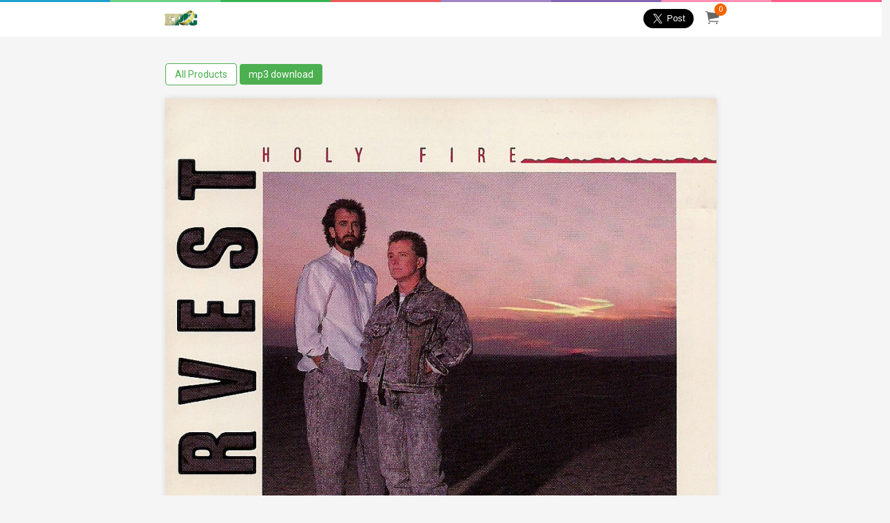

--- FILE ---
content_type: text/html; charset=UTF-8
request_url: https://epicministries.e-junkie.com/product/1595399/Holy-Fire---mp3-download
body_size: 20609
content:

<!DOCTYPE html>
<html class="has-navbar-fixed-top">
  <head>
    <meta charset="utf-8">
    <title>Holy Fire - mp3 download</title>
    <meta name="viewport" content="width=device-width, initial-scale=1">
    <meta http-equiv="X-UA-Compatible" content="chrome=1">
    <meta name="description" content="Buy Holy Fire - mp3 download from EPIC Ministries Inc.">
    <meta name="robots" content="index, follow">
    <meta name="author" content="EPIC Ministries Inc.">
    <link rel="canonical" href="https://epicministries.e-junkie.com/product/1595399" />
    <meta property="og:url" content="https://epicministries.e-junkie.com/product/1595399">
    <meta property="og:title" content="Holy Fire - mp3 download">
    <meta property="og:description" content="Buy Holy Fire - mp3 download from EPIC Ministries Inc.">
    
    
    <meta property="og:image" content="https://s3.amazonaws.com/static.e-junkie.com/products/images/1595399-1.jpg">
    <meta property="og:type" content="product.item">
    <meta property="product:retailer_item_id" content="1595399" />
    <meta property="product:price:amount"     content="10.00" />
    <meta property="product:price:currency"   content="USD" />
    <meta name="twitter:card" content="summary_large_image">
    <meta name="twitter:title" content="Holy Fire - mp3 download">
    <meta name="twitter:description" content="Buy Holy Fire - mp3 download from EPIC Ministries Inc.">
    <meta name="twitter:image" content="https://s3.amazonaws.com/static.e-junkie.com/products/images/1595399-1.jpg">
    
    <meta property="fb:app_id" content="126774610692259"/>
    <link rel="stylesheet" href="https://cdnjs.cloudflare.com/ajax/libs/bulma/0.7.1/css/bulma.min.css">
    <link href="https://unpkg.com/ionicons@4.3.0/dist/css/ionicons.min.css" rel="stylesheet">
    <link href="https://www.e-junkie.com/shop/templates/modern/css/shope_new.css?12" rel="stylesheet">
    <link href="https://fonts.googleapis.com/css?family=Lato:300,400,700,900" type="text/css" rel="stylesheet" />
    <link href="https://fonts.googleapis.com/css?family=Roboto:300,400,500,700" type="text/css" rel="stylesheet" />
    <link href="https://fonts.googleapis.com/css?family=Hind+Siliguri:300,400,500,600,700" rel="stylesheet">
    <script src="https://code.jquery.com/jquery-1.11.1.min.js"></script>
    <link rel="apple-touch-icon" sizes="180x180" href="https://www.e-junkie.com/apple-touch-iconpng">
    <link rel="icon" type="image/png" sizes="32x32" href="https://www.e-junkie.com/favicon-32x32.png">
    <link rel="icon" type="image/png" sizes="16x16" href="https://www.e-junkie.com/favicon-16x16.png">
    <link rel="stylesheet" href="https://cdnjs.cloudflare.com/ajax/libs/fancybox/3.1.25/jquery.fancybox.min.css" />
    <script src="https://cdnjs.cloudflare.com/ajax/libs/fancybox/3.2.5/jquery.fancybox.min.js"></script>	
    <script async src="https://platform.twitter.com/widgets.js" charset="utf-8"></script>
    <link rel="stylesheet" href="https://www.e-junkie.com/shop/templates/common/EJ-Common.css?4">
	 <script type="application/ld+json">{"@context":"http:\/\/schema.org","@graph":[{"@type":"Organization","url":"https:\/\/epicministries.e-junkie.com\/product\/1595399\/Holy-Fire---mp3-download","name":"EPIC Ministries Inc.","logo":"https:\/\/s3.amazonaws.com\/static.e-junkie.com\/products\/images\/1595399-1.jpg"},{"@type":"Product","name":"Holy Fire - mp3 download","sku":"1595399","brand":{"@type":"Thing","name":"EPIC Ministries Inc."},"image":["https:\/\/s3.amazonaws.com\/static.e-junkie.com\/products\/thumbnails\/1595399.jpg"],"description":"Buy Holy Fire - mp3 download from EPIC Ministries Inc.","offers":{"@type":"Offer","priceCurrency":"USD","url":"https:\/\/epicministries.e-junkie.com\/product\/1595399\/Holy-Fire---mp3-download","price":"10.00","seller":{"@type":"Organization","name":"EPIC Ministries Inc.","logo":"https:\/\/s3.amazonaws.com\/logos.e-junkie.com\/c1fb2125b41d41277887d9e0cc24d444341796.jpg"}}}]}</script>
  
    <script async src="https://www.googletagmanager.com/gtag/js?id=UA-273877-2"></script>
    <script>
        window.dataLayer = window.dataLayer || [];
        function gtag(){dataLayer.push(arguments);}
        gtag('js', new Date());
        gtag('config', 'UA-273877-2');
    </script>
    <!-- Facebook Pixel Code -->
    <script>
        !function(f,b,e,v,n,t,s)
        {if(f.fbq)return;n=f.fbq=function(){n.callMethod?
        n.callMethod.apply(n,arguments):n.queue.push(arguments)};
        if(!f._fbq)f._fbq=n;n.push=n;n.loaded=!0;n.version='2.0';
        n.queue=[];t=b.createElement(e);t.async=!0;
        t.src=v;s=b.getElementsByTagName(e)[0];
        s.parentNode.insertBefore(t,s)}(window, document,'script',
        'https://connect.facebook.net/en_US/fbevents.js');
        fbq('init', '1714673711932838');
        fbq('track', 'PageView');
    </script>
    <!-- End Facebook Pixel Code -->
    <!-- Facebook SDK -->
    <script>(function(d, s, id) {
          var js, fjs = d.getElementsByTagName(s)[0];
          if (d.getElementById(id)) return;
          js = d.createElement(s); js.id = id;
          js.src = 'https://connect.facebook.net/en_US/sdk.js#xfbml=1&version=v2.12&appId=126774610692259&autoLogAppEvents=1';
          fjs.parentNode.insertBefore(js, fjs);
    }(document, 'script', 'facebook-jssdk'));</script>
    <script type="text/javascript">
    	function EJEJC_lc(th) { return false; };
    	var EJ_viewCartUrl = "https://www.fatfreecartpro.com/ecom/gbv3.php?c=cart&ejc=2&cl=341796";

	function handleImageOnLoad(){
        	var width = document.querySelector('.navbar-brand').querySelector('img').width;
	        var height = document.querySelector('.navbar-brand').querySelector('img').height;
	        if((width/height) > 1.5)
        	        document.querySelector('.navbar-brand').querySelector('.shop-name').remove()
    	}
    </script>
    <script src="https://www.e-junkie.com/ecom/box_fb_n.js"></script>
    <style>
	.shop-name{
	    font-size: 20px;
	    margin-left: 10px;
	    color: #696969;
	}
	@media(max-width: 786px){
                .columns {
                        margin-left: 0px;
                        margin-right: 0px;
                }
        }
	@media (max-width: 1090px){
		.navbar-brand .cart {
    		margin-left: -46px !important;
		}
	}
	@media(max-width: 600px){
		.shop-name{
    			display: block;
			margin: 0 auto;
			width: 85%;
			font-size: 16px;
			margin-top: -5px;
		}
		.mobile_padding_top {
		    padding-top: 30px;
		}
	}
	a.allProductsClass{
    		background: white;
    		color: #4CAF50;
    		border: 1px solid;
	}
	.navbar .navbar-end a{
		color: #52af50;
	}
	.footerDiv .column:first-child a{
		font-size: 14px;
		margin-right: 10px;
	}
    </style>
	<link href="https://cdn.quilljs.com/1.3.6/quill.snow.css" rel="stylesheet">
	 <style>
	h1{ font-size: 2em; }
	h2{ font-size: 1.5em; }
	h3{ font-size: 1.17em; }
	h4{ font-size: 1.00em; }
	h5{ font-size: 0.83em; }
	h6{ font-size: 0.67em; }
	.ql-editor{
		height: auto;
		padding: 0px;
	}
	.ql-editor .ql-video {
		display: block;
		width: 100%;
		max-width: 100%;
		height: 280px;
	}
	.ql-container.ql-snow{
		height: auto;
	}
	</style>
</head>
<body>

<div class="stripe stripe_bar"></div>
    <nav class="navbar is-fixed-top desktop" role="navigation" aria-label="main navigation">
      <div class="container">
        <div class="navbar-brand">
          <a class="navbar-item" href="/">
  	        <img src="https://s3.amazonaws.com/logos.e-junkie.com/c1fb2125b41d41277887d9e0cc24d444341796.jpg" onload="handleImageOnLoad()">
  	        <span class='shop-name'>EPIC Ministries Inc.</span>
          </a>
          <a href="https://www.fatfreecartpro.com/ecom/gbv3.php?c=cart&ejc=2&cl=341796" onclick="return EJEJC_lc(this);" class="navbar-item cart smallOnly">
          	<span id="cart_item_nos" class="EJ-CartItemsNum">0</span>
          	<i class="ion-ios-cart"></i>
          </a>
        </div>

        <div class="navbar-menu">
          <div class="navbar-end">
	    
            <div class="share">
	            <div class="fb-share-button" data-layout="button" data-size="large" data-mobile-iframe="true"><a target="_blank" class="fb-xfbml-parse-ignore"></a></div>
	            <a href="https://twitter.com/share?ref_src=twsrc%5Etfw" data-size="large" class="twitter-share-button" data-show-count="false"></a>
            </div>
            <a href="https://www.fatfreecartpro.com/ecom/gbv3.php?c=cart&ejc=2&cl=341796" onclick="return EJEJC_lc(this);" class="navbar-item cart">
              <span id="cart_item_nos" class="EJ-CartItemsNum">0</span>
              <i class="ion-ios-cart"></i>
            </a>
          </div>
        </div>
      </div>
    </nav>

	

    <div class="columns tags is-centered  ">
      <div class="container top_heading_bar">
        <div class="column all_tag">
        
            <a class="" href="/">All Products</a>
        
            <a class="" href="/tags/mp3+download">mp3 download</a>
        
        </div>
      </div>
    </div>
   
   

<style>
.products .title {
    margin-bottom: 0px;
}
</style>
<div class="container product_content">
	<div class="columns product">
		<div class="column is-12 borderLine" style=" padding-top:0px;">
			<img class="image EJ-ProductBigImage" src="https://s3.amazonaws.com/static.e-junkie.com/products/mid-images/1595399-1.jpg">
			<div class="EJ-ProductThumbnailContainer">
				<img onclick="EJSetProductBigImage('https://s3.amazonaws.com/static.e-junkie.com/products/tiny-images/1595399-1.jpg')" src="https://s3.amazonaws.com/static.e-junkie.com/products/tiny-images/1595399-1.jpg">
				
				
				
				
			</div>
		</div>
	</div>

	<div class="columns product content_padding">
		<div class="column is-8 left_content_box">
			<h3 class="title p_name">Holy Fire - mp3 download</h3>
			<p class="tagline p_tag_line">Holy Fire - mp3 download</p>
			<p class="description"></p>
			<h4 class="item_details_head"></h4>
			<div class="ql-snow"><div class="ql-editor">Holy Fire, Time And Again, Dying People, Great Is The Lord, Go, Be Strong And Courageous, The Place I Long For, You’ll See A Man, You Never Change, Almighty God</div></div>
			<p>
				<a href="#" class="EJ-ProductDetailUrl" target="_blank">More Details</a>
				<a href="#" class="EJ-ProductDemoUrl" target="_blank">Try Demo</a>
			</p>
			
		</div>
		
		<div class="column is-4">
			<div class="sticky">
			
            		<div class="specs">
                		
    	        		
            			<p class="product_type"><span class='tag'><i class="ion-ios-cloud-download"></i>36.82MB <b>ZIP Download</b></span></p>
            		</div>
    			
				
				<h3 itemprop="offers" itemscope="" itemtype="http://schema.org/Offer" class="price">
        			<meta itemprop="priceCurrency" content="USD"/>
        			USD<span itemprop="price"> 10.00</span>
	    		</h3>
		
				<form action='https://www.fatfreecartpro.com/ecom/gbv3.php?' method='GET' target='ej_ejc' accept-charset='UTF-8'><input type='hidden' name='c' value='cart'><input type='hidden' name='ejc' value='2'><input type='hidden' name='cl' value='341796'>
					  <input type='hidden' name='i' value='1595399'><input type='hidden' name='custom' value='shop'>
	            		<button type="submit" class="g_btn" onclick="javascript:return EJEJC_frm(this.parentNode);"><i class="ion-ios-cart cart_icon"></i>ADD TO CART</button>
        	    	</form>
				<br/>
				
				<div class="question_box">
    			<span class="question">Question?</span>
                    	<span class="email_i contact_icon">
                    		<svg xmlns="http://www.w3.org/2000/svg" viewBox="0 0 24 24" aria-hidden="true" focusable="false"><path d="M21,4H3A1,1,0,0,0,2,5V17a1,1,0,0,0,1,1h8.649l4.726,3.781A1,1,0,0,0,18,21V18h3a1,1,0,0,0,1-1V5A1,1,0,0,0,21,4ZM18.086,6L12,10.733,5.914,6H18.086ZM16,16v2.919l-3.375-2.7A1,1,0,0,0,12,16H4V7.045l7.386,5.744a1,1,0,0,0,1.229,0L20,7.045V16H16Z"></path></svg>
                    	</span>
                    	<span class="contact modal_data"><a href="/contact">Contact Us</a></span>
            	</div>
			</div>
		</div>
	</div>

	
	<div class="products related related_P">
		<h4 class="seller_details_head releted_product_heading">Related Products</h4>
		<div class="column is-12">
			<div class="columns products is-multiline" style=" margin-bottom:45px;">
				
				<div class="column is-one-third-desktop is-one-third-tablet card_box">
                            		<a href="/product/1595251/Send-Us-To-The-World-It26230393Bs-Alright-Now---mp3-download">
                            			<div class="box">
                                			<div class="thumbnail" style="background-image: url(https://s3.amazonaws.com/static.e-junkie.com/products/thumbnails/1595251.jpg); border-radius: 4px 4px 0px 0px;"></div>
                                			<div class="basicDetails">
                                    				<h4 class="title">Send Us To The World/It&#039;s Alright Now - mp3 download</h4>
                                    				<span class="price">USD 15.00</span>
	                                		</div>
                            			</div>
        		                </a>
	                        </div>
		    		
				<div class="column is-one-third-desktop is-one-third-tablet card_box">
                            		<a href="/product/1595407/Only-The-Overcomers-Voices---mp3-download">
                            			<div class="box">
                                			<div class="thumbnail" style="background-image: url(https://s3.amazonaws.com/static.e-junkie.com/products/thumbnails/1595407.jpg); border-radius: 4px 4px 0px 0px;"></div>
                                			<div class="basicDetails">
                                    				<h4 class="title">Only The Overcomers-Voices - mp3 download</h4>
                                    				<span class="price">USD 15.00</span>
	                                		</div>
                            			</div>
        		                </a>
	                        </div>
		    		
				<div class="column is-one-third-desktop is-one-third-tablet card_box">
                            		<a href="/product/1595405/The-Early-Works---mp3-download">
                            			<div class="box">
                                			<div class="thumbnail" style="background-image: url(https://s3.amazonaws.com/static.e-junkie.com/products/thumbnails/1595405.jpg); border-radius: 4px 4px 0px 0px;"></div>
                                			<div class="basicDetails">
                                    				<h4 class="title">The Early Works - mp3 download</h4>
                                    				<span class="price">USD 10.00</span>
	                                		</div>
                            			</div>
        		                </a>
	                        </div>
		    		
				<div class="column is-one-third-desktop is-one-third-tablet card_box">
                            		<a href="/product/1595397/Give-Them-Back---mp3-download">
                            			<div class="box">
                                			<div class="thumbnail" style="background-image: url(https://s3.amazonaws.com/static.e-junkie.com/products/thumbnails/1595397.jpg); border-radius: 4px 4px 0px 0px;"></div>
                                			<div class="basicDetails">
                                    				<h4 class="title">Give Them Back - mp3 download</h4>
                                    				<span class="price">USD 10.00</span>
	                                		</div>
                            			</div>
        		                </a>
	                        </div>
		    		
				<div class="column is-one-third-desktop is-one-third-tablet card_box">
                            		<a href="/product/1595401/Mighty-River---mp3-download">
                            			<div class="box">
                                			<div class="thumbnail" style="background-image: url(https://s3.amazonaws.com/static.e-junkie.com/products/thumbnails/1595401.jpg); border-radius: 4px 4px 0px 0px;"></div>
                                			<div class="basicDetails">
                                    				<h4 class="title">Mighty River - mp3 download</h4>
                                    				<span class="price">USD 10.00</span>
	                                		</div>
                            			</div>
        		                </a>
	                        </div>
		    		
				<div class="column is-one-third-desktop is-one-third-tablet card_box">
                            		<a href="/product/1610749/Til-I-Cry-Holy---mp3-download">
                            			<div class="box">
                                			<div class="thumbnail" style="background-image: url(https://s3.amazonaws.com/static.e-junkie.com/products/thumbnails/1610749.jpg); border-radius: 4px 4px 0px 0px;"></div>
                                			<div class="basicDetails">
                                    				<h4 class="title">Til I Cry Holy - mp3 download</h4>
                                    				<span class="price">USD 10.00</span>
	                                		</div>
                            			</div>
        		                </a>
	                        </div>
		    		
				<div class="column is-one-third-desktop is-one-third-tablet card_box">
                            		<a href="/product/1595393/Carry-On---mp3-Download">
                            			<div class="box">
                                			<div class="thumbnail" style="background-image: url(https://s3.amazonaws.com/static.e-junkie.com/products/thumbnails/1595393.jpg); border-radius: 4px 4px 0px 0px;"></div>
                                			<div class="basicDetails">
                                    				<h4 class="title">Carry On - mp3 Download</h4>
                                    				<span class="price">USD 10.00</span>
	                                		</div>
                            			</div>
        		                </a>
	                        </div>
		    		
				<div class="column is-one-third-desktop is-one-third-tablet card_box">
                            		<a href="/product/1610744/Psalms-Volume-3---mp3-download">
                            			<div class="box">
                                			<div class="thumbnail" style="background-image: url(https://s3.amazonaws.com/static.e-junkie.com/products/thumbnails/1610744.jpg); border-radius: 4px 4px 0px 0px;"></div>
                                			<div class="basicDetails">
                                    				<h4 class="title">Psalms Volume 3 - mp3 download</h4>
                                    				<span class="price">USD 10.00</span>
	                                		</div>
                            			</div>
        		                </a>
	                        </div>
		    		
	    		</div>
		</div>
	</div>
	
</div>
   
    <div class="footerDiv">
      <div class="container">
        <div class="columns is-desktop">
          <div class="column is-6">
            	<a class="contact" href="/contact"><i class="ion-md-mail"></i> Contact Us</a>
			
	       </div>
          <div class="column is-6">
            <a class="EJ-ShopLink" href="https://www.e-junkie.com/">E-commerce by E-junkie</a>
          </div>
        </div>
      </div>
    </div>
    <script src="https://www.e-junkie.com/shop/templates/common/EJ-Common.js?8" type="text/javascript"></script>
	<script type="text/javascript">
        var EJConfig = {}
        EJConfig.onload = cartLoaded
        EJConfig.themeColor = "rgb(94, 195, 98)"
        function cartLoaded(x){
                if(typeof x !== "undefined"){
                        if(x.Cart.Items)
                                document.querySelectorAll(".EJ-CartItemsNum").forEach(function(y){ y.innerHTML = x.Cart.Items.length; })
                        else
                                document.querySelectorAll(".EJ-CartItemsNum").forEach(function(y){ y.innerHTML = "0"; })
                }
        }
        window.onload = function(){
                EJCart.getCartJSON("341796", cartLoaded)
        }
	document.querySelectorAll(".all_tag a").forEach(x => {
  		if(x.innerText == "All Products") x.classList.add("allProductsClass")
	})
    	</script>

  </body>
</html>


